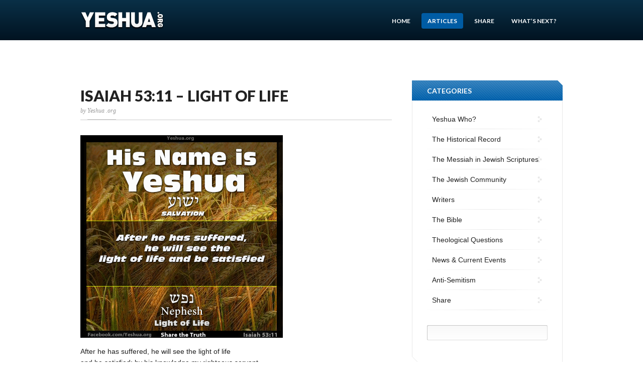

--- FILE ---
content_type: text/html; charset=UTF-8
request_url: https://yeshua.org/share-the-truth/isaiah-5311-light-of-life/
body_size: 8274
content:
<!DOCTYPE html>
<html lang="en-US">
<head>
<meta charset="UTF-8" />
<meta name="blogcatalog" content="9BC10487902" /> 
<meta name="wot-verification" content="08251dc626eb29e3e0a4"/> 

<meta name="blogcatalog" content="9BC10455498" /> 
<meta name="google-site-verification" content="IdxFtVy0AYiX5jxWrXPNheG7NTuaEiRLQvD3mGmaqTE" />

<link rel="stylesheet" type="text/css" media="all" href="https://yeshua.org/wp-content/themes/yeshua/style.css" />

		<link href="https://fonts.googleapis.com/css?family=Lato:700,900" rel='stylesheet' type='text/css'>

<meta name='robots' content='index, follow, max-image-preview:large, max-snippet:-1, max-video-preview:-1' />
<!-- Google tag (gtag.js) consent mode dataLayer added by Site Kit -->
<script type="text/javascript" id="google_gtagjs-js-consent-mode-data-layer">
/* <![CDATA[ */
window.dataLayer = window.dataLayer || [];function gtag(){dataLayer.push(arguments);}
gtag('consent', 'default', {"ad_personalization":"denied","ad_storage":"denied","ad_user_data":"denied","analytics_storage":"denied","functionality_storage":"denied","security_storage":"denied","personalization_storage":"denied","region":["AT","BE","BG","CH","CY","CZ","DE","DK","EE","ES","FI","FR","GB","GR","HR","HU","IE","IS","IT","LI","LT","LU","LV","MT","NL","NO","PL","PT","RO","SE","SI","SK"],"wait_for_update":500});
window._googlesitekitConsentCategoryMap = {"statistics":["analytics_storage"],"marketing":["ad_storage","ad_user_data","ad_personalization"],"functional":["functionality_storage","security_storage"],"preferences":["personalization_storage"]};
window._googlesitekitConsents = {"ad_personalization":"denied","ad_storage":"denied","ad_user_data":"denied","analytics_storage":"denied","functionality_storage":"denied","security_storage":"denied","personalization_storage":"denied","region":["AT","BE","BG","CH","CY","CZ","DE","DK","EE","ES","FI","FR","GB","GR","HR","HU","IE","IS","IT","LI","LT","LU","LV","MT","NL","NO","PL","PT","RO","SE","SI","SK"],"wait_for_update":500};
/* ]]> */
</script>
<!-- End Google tag (gtag.js) consent mode dataLayer added by Site Kit -->

	<!-- This site is optimized with the Yoast SEO plugin v26.8 - https://yoast.com/product/yoast-seo-wordpress/ -->
	<title>Isaiah 53:11 - Light of Life - Yeshua is Salvation</title>
	<meta name="description" content="After he has suffered, he will see the light of life and be satisfied; by his knowledge my righteous servant will justify many, and he will bear their iniquities. Isaiah 53:11 His Name is Yeshua." />
	<link rel="canonical" href="https://yeshua.org/share-the-truth/isaiah-5311-light-of-life/" />
	<meta property="og:locale" content="en_US" />
	<meta property="og:type" content="article" />
	<meta property="og:title" content="Isaiah 53:11 - Light of Life - Yeshua is Salvation" />
	<meta property="og:description" content="After he has suffered, he will see the light of life and be satisfied; by his knowledge my righteous servant will justify many, and he will bear their iniquities. Isaiah 53:11 His Name is Yeshua." />
	<meta property="og:url" content="https://yeshua.org/share-the-truth/isaiah-5311-light-of-life/" />
	<meta property="og:site_name" content="Yeshua is Salvation" />
	<meta property="article:publisher" content="https://www.facebook.com/Yeshua.org/" />
	<meta property="article:published_time" content="2018-04-01T12:45:31+00:00" />
	<meta property="article:modified_time" content="2019-10-16T14:58:16+00:00" />
	<meta property="og:image" content="https://yeshua.org/wp-content/uploads/2018/04/Isaiah_53_11_Yeshua_org_403x403.png" />
	<meta name="author" content="Yeshua.org" />
	<meta name="twitter:card" content="summary_large_image" />
	<meta name="twitter:creator" content="@yeshuaorg" />
	<meta name="twitter:site" content="@yeshuaorg" />
	<meta name="twitter:label1" content="Written by" />
	<meta name="twitter:data1" content="Yeshua.org" />
	<script type="application/ld+json" class="yoast-schema-graph">{"@context":"https://schema.org","@graph":[{"@type":"Article","@id":"https://yeshua.org/share-the-truth/isaiah-5311-light-of-life/#article","isPartOf":{"@id":"https://yeshua.org/share-the-truth/isaiah-5311-light-of-life/"},"author":{"name":"Yeshua.org","@id":"https://yeshua.org/#/schema/person/e27f68ed2a21dd0f143553e0887d0846"},"headline":"Isaiah 53:11 &#8211; Light of Life","datePublished":"2018-04-01T12:45:31+00:00","dateModified":"2019-10-16T14:58:16+00:00","mainEntityOfPage":{"@id":"https://yeshua.org/share-the-truth/isaiah-5311-light-of-life/"},"wordCount":36,"publisher":{"@id":"https://yeshua.org/#organization"},"image":{"@id":"https://yeshua.org/share-the-truth/isaiah-5311-light-of-life/#primaryimage"},"thumbnailUrl":"https://yeshua.org/wp-content/uploads/2018/04/Isaiah_53_11_Yeshua_org_403x403.png","keywords":["iniquities","Isaiah 53","Light of Life","nefesh","nephesh","Yeshua"],"articleSection":["Share"],"inLanguage":"en-US"},{"@type":"WebPage","@id":"https://yeshua.org/share-the-truth/isaiah-5311-light-of-life/","url":"https://yeshua.org/share-the-truth/isaiah-5311-light-of-life/","name":"Isaiah 53:11 - Light of Life - Yeshua is Salvation","isPartOf":{"@id":"https://yeshua.org/#website"},"primaryImageOfPage":{"@id":"https://yeshua.org/share-the-truth/isaiah-5311-light-of-life/#primaryimage"},"image":{"@id":"https://yeshua.org/share-the-truth/isaiah-5311-light-of-life/#primaryimage"},"thumbnailUrl":"https://yeshua.org/wp-content/uploads/2018/04/Isaiah_53_11_Yeshua_org_403x403.png","datePublished":"2018-04-01T12:45:31+00:00","dateModified":"2019-10-16T14:58:16+00:00","description":"After he has suffered, he will see the light of life and be satisfied; by his knowledge my righteous servant will justify many, and he will bear their iniquities. Isaiah 53:11 His Name is Yeshua.","breadcrumb":{"@id":"https://yeshua.org/share-the-truth/isaiah-5311-light-of-life/#breadcrumb"},"inLanguage":"en-US","potentialAction":[{"@type":"ReadAction","target":["https://yeshua.org/share-the-truth/isaiah-5311-light-of-life/"]}]},{"@type":"ImageObject","inLanguage":"en-US","@id":"https://yeshua.org/share-the-truth/isaiah-5311-light-of-life/#primaryimage","url":"https://yeshua.org/wp-content/uploads/2018/04/Isaiah_53_11_Yeshua_org_403x403.png","contentUrl":"https://yeshua.org/wp-content/uploads/2018/04/Isaiah_53_11_Yeshua_org_403x403.png"},{"@type":"BreadcrumbList","@id":"https://yeshua.org/share-the-truth/isaiah-5311-light-of-life/#breadcrumb","itemListElement":[{"@type":"ListItem","position":1,"name":"Articles","item":"https://yeshua.org/articles/"},{"@type":"ListItem","position":2,"name":"Isaiah 53:11 &#8211; Light of Life"}]},{"@type":"WebSite","@id":"https://yeshua.org/#website","url":"https://yeshua.org/","name":"Yeshua is Salvation","description":"Letdown or Linchpin?","publisher":{"@id":"https://yeshua.org/#organization"},"potentialAction":[{"@type":"SearchAction","target":{"@type":"EntryPoint","urlTemplate":"https://yeshua.org/?s={search_term_string}"},"query-input":{"@type":"PropertyValueSpecification","valueRequired":true,"valueName":"search_term_string"}}],"inLanguage":"en-US"},{"@type":"Organization","@id":"https://yeshua.org/#organization","name":"Yeshua.org","url":"https://yeshua.org/","logo":{"@type":"ImageObject","inLanguage":"en-US","@id":"https://yeshua.org/#/schema/logo/image/","url":"https://yeshua.org/wp-content/uploads/2019/11/yeshua-standard.png","contentUrl":"https://yeshua.org/wp-content/uploads/2019/11/yeshua-standard.png","width":656,"height":122,"caption":"Yeshua.org"},"image":{"@id":"https://yeshua.org/#/schema/logo/image/"},"sameAs":["https://www.facebook.com/Yeshua.org/","https://x.com/yeshuaorg","https://www.instagram.com/yeshuaorg","https://www.pinterest.com/yeshuaorg/","https://www.youtube.com/user/yeshuaorg"]},{"@type":"Person","@id":"https://yeshua.org/#/schema/person/e27f68ed2a21dd0f143553e0887d0846","name":"Yeshua.org","image":{"@type":"ImageObject","inLanguage":"en-US","@id":"https://yeshua.org/#/schema/person/image/","url":"https://secure.gravatar.com/avatar/327b872aae356dafeb148cc7acb9db6cd18ea1c240320b2624ba7deeb3904a5c?s=96&d=mm&r=g","contentUrl":"https://secure.gravatar.com/avatar/327b872aae356dafeb148cc7acb9db6cd18ea1c240320b2624ba7deeb3904a5c?s=96&d=mm&r=g","caption":"Yeshua.org"},"sameAs":["https://yeshua.org"],"url":"https://yeshua.org/author/rprice/"}]}</script>
	<!-- / Yoast SEO plugin. -->


<link rel='dns-prefetch' href='//www.googletagmanager.com' />
<link rel="alternate" type="application/rss+xml" title="Yeshua is Salvation &raquo; Isaiah 53:11 &#8211; Light of Life Comments Feed" href="https://yeshua.org/share-the-truth/isaiah-5311-light-of-life/feed/" />
<link rel="alternate" title="oEmbed (JSON)" type="application/json+oembed" href="https://yeshua.org/wp-json/oembed/1.0/embed?url=https%3A%2F%2Fyeshua.org%2Fshare-the-truth%2Fisaiah-5311-light-of-life%2F" />
<link rel="alternate" title="oEmbed (XML)" type="text/xml+oembed" href="https://yeshua.org/wp-json/oembed/1.0/embed?url=https%3A%2F%2Fyeshua.org%2Fshare-the-truth%2Fisaiah-5311-light-of-life%2F&#038;format=xml" />
<style id='wp-img-auto-sizes-contain-inline-css' type='text/css'>
img:is([sizes=auto i],[sizes^="auto," i]){contain-intrinsic-size:3000px 1500px}
/*# sourceURL=wp-img-auto-sizes-contain-inline-css */
</style>

<link rel='stylesheet' id='dashicons-css' href='https://yeshua.org/wp-includes/css/dashicons.min.css?ver=8265daa5f2728fb18b5c756e7d7a627a' type='text/css' media='all' />
<link rel='stylesheet' id='post-views-counter-frontend-css' href='https://yeshua.org/wp-content/plugins/post-views-counter/css/frontend.css?ver=1.7.3' type='text/css' media='all' />
<style id='wp-emoji-styles-inline-css' type='text/css'>

	img.wp-smiley, img.emoji {
		display: inline !important;
		border: none !important;
		box-shadow: none !important;
		height: 1em !important;
		width: 1em !important;
		margin: 0 0.07em !important;
		vertical-align: -0.1em !important;
		background: none !important;
		padding: 0 !important;
	}
/*# sourceURL=wp-emoji-styles-inline-css */
</style>
<link rel='stylesheet' id='wp-block-library-css' href='https://yeshua.org/wp-includes/css/dist/block-library/style.min.css?ver=8265daa5f2728fb18b5c756e7d7a627a' type='text/css' media='all' />
<style id='wp-block-library-inline-css' type='text/css'>
/*wp_block_styles_on_demand_placeholder:6979fd9f80e07*/
/*# sourceURL=wp-block-library-inline-css */
</style>
<style id='classic-theme-styles-inline-css' type='text/css'>
/*! This file is auto-generated */
.wp-block-button__link{color:#fff;background-color:#32373c;border-radius:9999px;box-shadow:none;text-decoration:none;padding:calc(.667em + 2px) calc(1.333em + 2px);font-size:1.125em}.wp-block-file__button{background:#32373c;color:#fff;text-decoration:none}
/*# sourceURL=/wp-includes/css/classic-themes.min.css */
</style>
<style id='dominant-color-styles-inline-css' type='text/css'>
img[data-dominant-color]:not(.has-transparency) { background-color: var(--dominant-color); }
/*# sourceURL=dominant-color-styles-inline-css */
</style>
<link rel='stylesheet' id='foobox-free-min-css' href='https://yeshua.org/wp-content/plugins/foobox-image-lightbox/free/css/foobox.free.min.css?ver=2.7.41' type='text/css' media='all' />
<script type="text/javascript" src="https://yeshua.org/wp-includes/js/jquery/jquery.min.js?ver=3.7.1" id="jquery-core-js"></script>
<script type="text/javascript" src="https://yeshua.org/wp-includes/js/jquery/jquery-migrate.min.js?ver=3.4.1" id="jquery-migrate-js"></script>
<script type="text/javascript" id="foobox-free-min-js-before">
/* <![CDATA[ */
/* Run FooBox FREE (v2.7.41) */
var FOOBOX = window.FOOBOX = {
	ready: true,
	disableOthers: false,
	o: {wordpress: { enabled: true }, countMessage:'image %index of %total', captions: { dataTitle: ["captionTitle","title"], dataDesc: ["captionDesc","description"] }, rel: '', excludes:'.fbx-link,.nofoobox,.nolightbox,a[href*="pinterest.com/pin/create/button/"]', affiliate : { enabled: false }},
	selectors: [
		".gallery", ".wp-block-gallery", ".wp-caption", ".wp-block-image", "a:has(img[class*=wp-image-])", ".foobox"
	],
	pre: function( $ ){
		// Custom JavaScript (Pre)
		
	},
	post: function( $ ){
		// Custom JavaScript (Post)
		
		// Custom Captions Code
		
	},
	custom: function( $ ){
		// Custom Extra JS
		
	}
};
//# sourceURL=foobox-free-min-js-before
/* ]]> */
</script>
<script type="text/javascript" src="https://yeshua.org/wp-content/plugins/foobox-image-lightbox/free/js/foobox.free.min.js?ver=2.7.41" id="foobox-free-min-js"></script>

<!-- Google tag (gtag.js) snippet added by Site Kit -->
<!-- Google Analytics snippet added by Site Kit -->
<script type="text/javascript" src="https://www.googletagmanager.com/gtag/js?id=G-11C5WG1YTV" id="google_gtagjs-js" async></script>
<script type="text/javascript" id="google_gtagjs-js-after">
/* <![CDATA[ */
window.dataLayer = window.dataLayer || [];function gtag(){dataLayer.push(arguments);}
gtag("set","linker",{"domains":["yeshua.org"]});
gtag("js", new Date());
gtag("set", "developer_id.dZTNiMT", true);
gtag("config", "G-11C5WG1YTV", {"googlesitekit_post_type":"post"});
//# sourceURL=google_gtagjs-js-after
/* ]]> */
</script>
<link rel="https://api.w.org/" href="https://yeshua.org/wp-json/" /><link rel="alternate" title="JSON" type="application/json" href="https://yeshua.org/wp-json/wp/v2/posts/1366" /><link rel="EditURI" type="application/rsd+xml" title="RSD" href="https://yeshua.org/xmlrpc.php?rsd" />
<link rel='shortlink' href='https://yeshua.org/?p=1366' />
<meta name="generator" content="dominant-color-images 1.2.0">
<meta name="generator" content="Site Kit by Google 1.171.0" /><meta name="generator" content="performance-lab 4.0.0; plugins: dominant-color-images, speculation-rules, webp-uploads">
<meta name="generator" content="webp-uploads 2.6.0">
<script type="text/javascript">
(function(url){
	if(/(?:Chrome\/26\.0\.1410\.63 Safari\/537\.31|WordfenceTestMonBot)/.test(navigator.userAgent)){ return; }
	var addEvent = function(evt, handler) {
		if (window.addEventListener) {
			document.addEventListener(evt, handler, false);
		} else if (window.attachEvent) {
			document.attachEvent('on' + evt, handler);
		}
	};
	var removeEvent = function(evt, handler) {
		if (window.removeEventListener) {
			document.removeEventListener(evt, handler, false);
		} else if (window.detachEvent) {
			document.detachEvent('on' + evt, handler);
		}
	};
	var evts = 'contextmenu dblclick drag dragend dragenter dragleave dragover dragstart drop keydown keypress keyup mousedown mousemove mouseout mouseover mouseup mousewheel scroll'.split(' ');
	var logHuman = function() {
		if (window.wfLogHumanRan) { return; }
		window.wfLogHumanRan = true;
		var wfscr = document.createElement('script');
		wfscr.type = 'text/javascript';
		wfscr.async = true;
		wfscr.src = url + '&r=' + Math.random();
		(document.getElementsByTagName('head')[0]||document.getElementsByTagName('body')[0]).appendChild(wfscr);
		for (var i = 0; i < evts.length; i++) {
			removeEvent(evts[i], logHuman);
		}
	};
	for (var i = 0; i < evts.length; i++) {
		addEvent(evts[i], logHuman);
	}
})('//yeshua.org/?wordfence_lh=1&hid=995293715A78A103DE04C561E139DFC4');
</script><meta name="generator" content="speculation-rules 1.6.0">

<!-- Google AdSense meta tags added by Site Kit -->
<meta name="google-adsense-platform-account" content="ca-host-pub-2644536267352236">
<meta name="google-adsense-platform-domain" content="sitekit.withgoogle.com">
<!-- End Google AdSense meta tags added by Site Kit -->
<!-- begin Fast Secure reCAPTCHA - page header css -->
<style type="text/css">
div.fs-recaptcha-comments { display:block; clear:both; margin-bottom:1em; }
div.fs-recaptcha-bp-comments { display:block; clear:both; margin-bottom:1em; }
div.fs-recaptcha-login { display:block; clear:both; margin-bottom:1em; }
div.fs-recaptcha-side-login { display:block; clear:both; margin-bottom:1em; }
div.fs-recaptcha-registration { display:block; clear:both; margin-bottom:1em; }
div.fs-recaptcha-bp-registration { display:block; clear:both; margin-bottom:1em; }
div.fs-recaptcha-ms-registration { display:block; clear:both; margin-bottom:1em; }
div.fs-recaptcha-lostpassword { display:block; clear:both; margin-bottom:1em; }
div.fs-recaptcha-wc-checkout { display:block; clear:both; margin-bottom:1em; }
div.fs-recaptcha-jetpack { display:block; clear:both; margin-bottom:1em; }
.fs-recaptcha-jetpack p { color:#DC3232; }
</style>
<!-- end Fast Secure reCAPTCHA - page header css -->
<!--[if lt IE 9]>
	<script src="http://ie7-js.googlecode.com/svn/version/2.1(beta4)/IE9.js" type="text/javascript"></script>
<![endif]-->

<script type="text/javascript">

  var _gaq = _gaq || [];
  _gaq.push(['_setAccount', 'UA-10234982-8']);
  _gaq.push(['_trackPageview']);

  (function() {
    var ga = document.createElement('script'); ga.type = 'text/javascript'; ga.async = true;
    ga.src = ('https:' == document.location.protocol ? 'https://ssl' : 'http://www') + '.google-analytics.com/ga.js';
    var s = document.getElementsByTagName('script')[0]; s.parentNode.insertBefore(ga, s);
  })();

</script>
</head>

<body class="wp-singular post-template-default single single-post postid-1366 single-format-standard wp-theme-yeshua">

<div id="header"><div class="inside">
	<a href="https://yeshua.org" class="logo"><img src="https://yeshua.org/wp-content/themes/yeshua/images/logo.png" alt="Yeshua" width="166" height="34" /></a>
	<div class="menu-primary-navigation-container"><ul id="menu-primary-navigation" class="menu"><li id="menu-item-43" class="menu-item menu-item-type-post_type menu-item-object-page menu-item-home menu-item-43"><a href="https://yeshua.org/">Home</a></li>
<li id="menu-item-44" class="menu-item menu-item-type-post_type menu-item-object-page current_page_parent menu-item-44"><a href="https://yeshua.org/articles/">Articles</a></li>
<li id="menu-item-713" class="menu-item menu-item-type-taxonomy menu-item-object-category current-post-ancestor current-menu-parent current-post-parent menu-item-713"><a href="https://yeshua.org/category/share-the-truth/">Share</a></li>
<li id="menu-item-45" class="menu-item menu-item-type-post_type menu-item-object-page menu-item-45"><a href="https://yeshua.org/jerusalem-road/">What&#8217;s Next?</a></li>
</ul></div></div></div>
<div id="contentholder"><div class="inside">
	<div id="body">
			<div id="post-1366" class="post-1366 post type-post status-publish format-standard hentry category-share-the-truth tag-iniquities tag-isaiah-53 tag-light-of-life tag-nefesh tag-nephesh tag-yeshua">

			<div class="social-top">
				<!-- AddThis Button BEGIN -->
				<div class="addthis_toolbox addthis_default_style addthis_32x32_style">
				<a class="addthis_button_preferred_1"></a>
				<a class="addthis_button_preferred_2"></a>
				<a class="addthis_button_preferred_3"></a>
				<a class="addthis_button_preferred_4"></a>
				<a class="addthis_button_compact"></a>
				<a class="addthis_counter addthis_bubble_style"></a>
				</div>
				<!-- AddThis Button END -->
			</div>

			<h1 class="entry-title">Isaiah 53:11 &#8211; Light of Life</h1>			<div class="entry-meta">by <a rel="author" href="https://yeshua.org/author/rprice/">Yeshua .org</a></div>
			
			<div class="entry-content">
								<p>
	<a href="https://yeshua.org/wp-content/uploads/2018/04/Isaiah_53_11_Yeshua_org_403x403.png"><img fetchpriority="high" decoding="async" alt="Isaiah 53:11 - Light of Life, Nephesh" class="alignleft size-full wp-image-1367" height="403" src="https://yeshua.org/wp-content/uploads/2018/04/Isaiah_53_11_Yeshua_org_403x403.png" width="403" srcset="https://yeshua.org/wp-content/uploads/2018/04/Isaiah_53_11_Yeshua_org_403x403.png 403w, https://yeshua.org/wp-content/uploads/2018/04/Isaiah_53_11_Yeshua_org_403x403-200x200.png 200w, https://yeshua.org/wp-content/uploads/2018/04/Isaiah_53_11_Yeshua_org_403x403-280x280.png 280w" sizes="(max-width: 403px) 100vw, 403px" /></a>
</p>
<p>
	After he has suffered, he will see the light of life&nbsp;<br />
	and be satisfied; by his knowledge my righteous servant<strong> </strong><br />
	will justify many, and he will bear their iniquities.
</p>
<p>
	<strong>-Isaiah 53:11</strong></p>
<div class="post-views content-post post-1366 entry-meta load-static">
				<span class="post-views-icon dashicons dashicons-chart-line"></span> <span class="post-views-count">2,872</span>
			</div>								<span class="clear">&nbsp;</span>
			</div>
			
			<div class="entry-footer">
				<div class="social-bottom">
					<!-- AddThis Button BEGIN -->
					<div class="addthis_toolbox addthis_default_style addthis_32x32_style">
					<a class="addthis_button_preferred_1"></a>
					<a class="addthis_button_preferred_2"></a>
					<a class="addthis_button_preferred_3"></a>
					<a class="addthis_button_preferred_4"></a>
					<a class="addthis_button_compact"></a>
					<a class="addthis_counter addthis_bubble_style"></a>
					</div>
					<script type="text/javascript">
					     var addthis_config = {
					        data_ga_property: 'UA-10234982-8',
					        data_ga_social : true
					     };
					</script>
					<script type="text/javascript" src="https://s7.addthis.com/js/250/addthis_widget.js#pubid=adamkoller"></script>
					<!-- AddThis Button END -->
				</div>
				<div class="next">
					<a href="https://yeshua.org/share-the-truth/proverbs-252-search-out/" rel="prev"><span>Next</span><br />Proverbs 25:2, Search out</a> 
				</div>
			</div>
			
		</div>
	
			
		</div>
	
	<div id="right">

	<div class="block blue"><div class="top"><div class="bottom">
		<h3>Categories</h3>
		<ul>
				<li class="cat-item cat-item-1"><a href="https://yeshua.org/category/who/">Yeshua Who?</a>
</li>
	<li class="cat-item cat-item-3"><a href="https://yeshua.org/category/historical-facts/">The Historical Record</a>
</li>
	<li class="cat-item cat-item-4"><a href="https://yeshua.org/category/jewish-scriptures/">The Messiah in Jewish Scriptures</a>
</li>
	<li class="cat-item cat-item-5"><a href="https://yeshua.org/category/jewish-community/">The Jewish Community</a>
</li>
	<li class="cat-item cat-item-6"><a href="https://yeshua.org/category/writers/">Writers</a>
</li>
	<li class="cat-item cat-item-7"><a href="https://yeshua.org/category/bible/">The Bible</a>
</li>
	<li class="cat-item cat-item-8"><a href="https://yeshua.org/category/questions/">Theological Questions</a>
</li>
	<li class="cat-item cat-item-41"><a href="https://yeshua.org/category/news-current-events/">News &amp; Current Events</a>
</li>
	<li class="cat-item cat-item-78"><a href="https://yeshua.org/category/anti-semitism-2/">Anti-Semitism</a>
</li>
	<li class="cat-item cat-item-317"><a href="https://yeshua.org/category/share-the-truth/">Share</a>
</li>
		</ul>
		<form role="search" method="get" id="searchform" action="https://yeshua.org/">
		    <div><label class="screen-reader-text" for="s">Search</label>
		        <input type="text" value="" name="s" id="s" />
		    </div>
		</form>
	</div></div></div>
	
</div>	
	<span class="clear">&nbsp;</span>

</div></div>

<div id="footer"><div class="inside">
	<div class="copyright">Copyright &copy; 2026 Yeshua.org. All rights reserved.&nbsp;&nbsp;&nbsp;&nbsp;&nbsp;<a href="/contact/">Contact</a> | <a href="/about/">About</a> | <a href="/terms/">Terms</a> | <a href="/privacy-policy/">Privacy Policy</a> | <a href="/Links/">Links</a></div>
	<div class="designby">Design by <a href="http://www.yeshua.net" target="_blank" rel="nofollow">Marah Creative</a> | Site Svcs by <a href="http://www.imagemarketinc.com" target="_blank" rel="nofollow">Image Market</a></div>
	<span class="clear">&nbsp;</span>
</div></div>

<script type="speculationrules">
{"prerender":[{"source":"document","where":{"and":[{"href_matches":"/*"},{"not":{"href_matches":["/wp-*.php","/wp-admin/*","/wp-content/uploads/*","/wp-content/*","/wp-content/plugins/*","/wp-content/themes/yeshua/*","/*\\?(.+)"]}},{"not":{"selector_matches":"a[rel~=\"nofollow\"]"}},{"not":{"selector_matches":".no-prerender, .no-prerender a"}},{"not":{"selector_matches":".no-prefetch, .no-prefetch a"}}]},"eagerness":"moderate"}]}
</script>
<script type="text/javascript" src="https://yeshua.org/wp-content/plugins/google-site-kit/dist/assets/js/googlesitekit-consent-mode-bc2e26cfa69fcd4a8261.js" id="googlesitekit-consent-mode-js"></script>
<script type="text/javascript" src="https://yeshua.org/wp-content/plugins/litespeed-cache/assets/js/instant_click.min.js?ver=7.6.2" id="litespeed-cache-js"></script>
<script type="text/javascript" id="wp-consent-api-js-extra">
/* <![CDATA[ */
var consent_api = {"consent_type":"","waitfor_consent_hook":"","cookie_expiration":"30","cookie_prefix":"wp_consent","services":[]};
//# sourceURL=wp-consent-api-js-extra
/* ]]> */
</script>
<script type="text/javascript" src="https://yeshua.org/wp-content/plugins/wp-consent-api/assets/js/wp-consent-api.min.js?ver=2.0.0" id="wp-consent-api-js"></script>
<script id="wp-emoji-settings" type="application/json">
{"baseUrl":"https://s.w.org/images/core/emoji/17.0.2/72x72/","ext":".png","svgUrl":"https://s.w.org/images/core/emoji/17.0.2/svg/","svgExt":".svg","source":{"concatemoji":"https://yeshua.org/wp-includes/js/wp-emoji-release.min.js?ver=8265daa5f2728fb18b5c756e7d7a627a"}}
</script>
<script type="module">
/* <![CDATA[ */
/*! This file is auto-generated */
const a=JSON.parse(document.getElementById("wp-emoji-settings").textContent),o=(window._wpemojiSettings=a,"wpEmojiSettingsSupports"),s=["flag","emoji"];function i(e){try{var t={supportTests:e,timestamp:(new Date).valueOf()};sessionStorage.setItem(o,JSON.stringify(t))}catch(e){}}function c(e,t,n){e.clearRect(0,0,e.canvas.width,e.canvas.height),e.fillText(t,0,0);t=new Uint32Array(e.getImageData(0,0,e.canvas.width,e.canvas.height).data);e.clearRect(0,0,e.canvas.width,e.canvas.height),e.fillText(n,0,0);const a=new Uint32Array(e.getImageData(0,0,e.canvas.width,e.canvas.height).data);return t.every((e,t)=>e===a[t])}function p(e,t){e.clearRect(0,0,e.canvas.width,e.canvas.height),e.fillText(t,0,0);var n=e.getImageData(16,16,1,1);for(let e=0;e<n.data.length;e++)if(0!==n.data[e])return!1;return!0}function u(e,t,n,a){switch(t){case"flag":return n(e,"\ud83c\udff3\ufe0f\u200d\u26a7\ufe0f","\ud83c\udff3\ufe0f\u200b\u26a7\ufe0f")?!1:!n(e,"\ud83c\udde8\ud83c\uddf6","\ud83c\udde8\u200b\ud83c\uddf6")&&!n(e,"\ud83c\udff4\udb40\udc67\udb40\udc62\udb40\udc65\udb40\udc6e\udb40\udc67\udb40\udc7f","\ud83c\udff4\u200b\udb40\udc67\u200b\udb40\udc62\u200b\udb40\udc65\u200b\udb40\udc6e\u200b\udb40\udc67\u200b\udb40\udc7f");case"emoji":return!a(e,"\ud83e\u1fac8")}return!1}function f(e,t,n,a){let r;const o=(r="undefined"!=typeof WorkerGlobalScope&&self instanceof WorkerGlobalScope?new OffscreenCanvas(300,150):document.createElement("canvas")).getContext("2d",{willReadFrequently:!0}),s=(o.textBaseline="top",o.font="600 32px Arial",{});return e.forEach(e=>{s[e]=t(o,e,n,a)}),s}function r(e){var t=document.createElement("script");t.src=e,t.defer=!0,document.head.appendChild(t)}a.supports={everything:!0,everythingExceptFlag:!0},new Promise(t=>{let n=function(){try{var e=JSON.parse(sessionStorage.getItem(o));if("object"==typeof e&&"number"==typeof e.timestamp&&(new Date).valueOf()<e.timestamp+604800&&"object"==typeof e.supportTests)return e.supportTests}catch(e){}return null}();if(!n){if("undefined"!=typeof Worker&&"undefined"!=typeof OffscreenCanvas&&"undefined"!=typeof URL&&URL.createObjectURL&&"undefined"!=typeof Blob)try{var e="postMessage("+f.toString()+"("+[JSON.stringify(s),u.toString(),c.toString(),p.toString()].join(",")+"));",a=new Blob([e],{type:"text/javascript"});const r=new Worker(URL.createObjectURL(a),{name:"wpTestEmojiSupports"});return void(r.onmessage=e=>{i(n=e.data),r.terminate(),t(n)})}catch(e){}i(n=f(s,u,c,p))}t(n)}).then(e=>{for(const n in e)a.supports[n]=e[n],a.supports.everything=a.supports.everything&&a.supports[n],"flag"!==n&&(a.supports.everythingExceptFlag=a.supports.everythingExceptFlag&&a.supports[n]);var t;a.supports.everythingExceptFlag=a.supports.everythingExceptFlag&&!a.supports.flag,a.supports.everything||((t=a.source||{}).concatemoji?r(t.concatemoji):t.wpemoji&&t.twemoji&&(r(t.twemoji),r(t.wpemoji)))});
//# sourceURL=https://yeshua.org/wp-includes/js/wp-emoji-loader.min.js
/* ]]> */
</script>

<script defer src="https://static.cloudflareinsights.com/beacon.min.js/vcd15cbe7772f49c399c6a5babf22c1241717689176015" integrity="sha512-ZpsOmlRQV6y907TI0dKBHq9Md29nnaEIPlkf84rnaERnq6zvWvPUqr2ft8M1aS28oN72PdrCzSjY4U6VaAw1EQ==" data-cf-beacon='{"version":"2024.11.0","token":"e7a730094d804b9fbadc28239d0d0d6f","r":1,"server_timing":{"name":{"cfCacheStatus":true,"cfEdge":true,"cfExtPri":true,"cfL4":true,"cfOrigin":true,"cfSpeedBrain":true},"location_startswith":null}}' crossorigin="anonymous"></script>
</body>
</html>

<!-- Page cached by LiteSpeed Cache 7.6.2 on 2026-01-28 04:14:23 -->

--- FILE ---
content_type: text/css
request_url: https://yeshua.org/wp-content/themes/yeshua/style.css
body_size: 2759
content:
/* @override 
	http://yeshua.net/wp-content/themes/yeshua/style.css */

/*
Theme Name: Yeshua.org
Theme URI: http://www.yeshua.net/
Description: Custom theme for Yeshua.org.
Author: Marah Creative
Version: 1.0
*/


/* @group CSS Reset
-------------------------------------------------------------- */

html, body, div, span, applet, object, iframe,
h1, h2, h3, h4, h5, h6, p, blockquote, pre,
a, abbr, acronym, address, big, cite, code,
del, dfn, em, font, img, ins, kbd, q, s, samp,
small, strike, strong, sub, sup, tt, var,
b, u, i, center,
dl, dt, dd, ol, ul, li,
fieldset, form, label, legend,
table, caption, tbody, tfoot, thead, tr, th, td {
	background: transparent;
	border: 0;
	margin: 0;
	outline: 0;
	padding: 0;
	vertical-align: baseline;
}
h1, h2, h3, h4, h5, h6 {
	clear: both;
	font-weight: normal;
}
del {
	text-decoration: line-through;
}
/* tables still need 'cellspacing="0"' in the markup */
table {
	border-collapse: collapse;
	border-spacing: 0;
}
a img {
	border: none;
}
input:focus, textarea:focus {
	border: 0;
	outline: 0;
}
ul {
	margin: 20px 0 0 40px;
}
li {
	margin: 5px 0 0;
}

/* @end */

/* @group Typography */
h1, h2 {
	font: 30px/1 'Lato', sans-serif;
	font-weight: 900;
	margin: 30px 0 20px;
	text-transform: uppercase;
}
h1 a, h2 a {
	color: #222;
	text-decoration: none;
}
h1 a:hover, h2 a:hover {
	color: #005ca4;
}
h3 {
	font: 14px/1 'Lato', sans-serif;
	font-weight: 700;
	margin: 10px 0 5px;
	text-transform: uppercase;
}
a {
	color: #005ca4;
}
p {
	margin: 10px 0;
}
sup {
	font-size: 0.7em;
	position: relative;
	top: -0.5em;
}
/* @end */

/* @group Layout
-------------------------------------------------------------- */

body {
	background: url(images/footer_bg.png) repeat-x 0 100%;
	color: #222;
	font: 14px/1.6 Verdana, Arial, sans-serif;
}
.inside {
	position: relative;
	width: 960px;
	margin: 0 auto;
}
.clear {
	clear: both;
	display: block;
	height: 1px;
}
#header {
	background: #000 url(images/header_bg.png ) repeat-x 0 0;
	height: 80px;
}
#header .logo {
	display: block;
	padding: 24px 0;
	width: 166px;
}
#contentholder {
	margin: 80px 0;
}
.menu-primary-navigation-container {
	position: absolute;
	top: 26px;
	right: 0;
}
.menu-primary-navigation-container ul {
	margin: 0;
	list-style: none;
}
.menu-primary-navigation-container li {
	margin: 0 0 0 10px;
	float: left;
}
.menu-primary-navigation-container a {
	color: #fff;
	display: block;
	font: 700 12px Lato, sans-serif;
	float: left;
	padding: 8px 12px;
	text-decoration: none;
	text-transform: uppercase;
}
.menu-primary-navigation-container .current_page_item a, .menu-primary-navigation-container .current_page_parent a {
	background: #005ca4;
	border-radius: 4px;
}
.menu-primary-navigation-container .current_category_item a, .menu-primary-navigation-container .current_post_parent a {
	background: #005ca4;
	border-radius: 4px;
}


#body {
	float: left;
	margin: 0 40px 0 0;
	min-height: 400px;
	overflow: hidden;
	width: 620px;
}
.hentry {
	background: url(images/divider.png) no-repeat 0 0;
	padding: 20px 0 60px;
	width: 620px;
}
.entry-content {
	margin: 0 0 0 220px;
	position: relative;
}
.entry-thumbnail {
	float: left;
	margin: 3px 0 40px -220px;
}
.single-post .hentry {
	background: none;
	padding: 0;
}
.single-post .entry-content {
	margin: 0;
}
.entry-meta, .entry-meta a {
	border-bottom: 1px solid #ccc;
	color: #999;
	font: italic 12px Georgia, serif;
	margin: 0 0 30px;
	padding: 0 0 10px;
	text-decoration: none;
}
.entry-meta a:hover {
	text-decoration: underline;
}
.single-post .entry-content > p:first-of-type:first-letter {
	color: #005ca4;
	float: left;
	font: 700 58px/30px Lato, sans-serif;
	margin: 0 5px 0 0;
}
.single-post h1 {
	margin: 15px 0 8px;
}
.single-post h2 {
	font-weight: 700;
}
.single-post .entry-thumbnail {
	float: right;
	margin: 3px 0 20px 20px;
}
.single-post .entry-footer {
	border-top: 1px solid #ccc;
	margin: 20px 0 0;
	padding: 15px 15px 0 0;
}
.single-post .next {
	line-height: 1;
	text-align: right;
}
.single-post .next a {
	font: 700 12px Lato, sans-serif;
	display: block;
	text-decoration: none;
	text-transform: uppercase;
}
.single-post .next a:hover {
	color: #a70071;
}
.single-post .next span {
	font-size: 14px;
	color: #333;
}
.single-post .social-bottom {
	float: left;
}
a.more-link {
	background: url(images/btn_more.png) no-repeat 0 0;
	color: #fff;
	display: block;
	float: right;
	font: 700 12px Lato, sans-serif;
	margin: 10px 0;
	padding: 8px 0;
	text-align: center;
	text-decoration: none;
	text-transform: uppercase;
	width: 100px;
}
h1.category {
	color: #555;
	font-size: 20px;
	font-weight: 700;
	margin: 0 0 20px;
	text-transform: none;
}
.pagination {
	background: #ddd;
	border-radius: 20px;
	color: #000;
	margin: 0 auto 0 295px;
	padding: 5px;
	text-align: center;
	width: 230px;
	word-spacing: 4px;
}
.pagination a {
	color: #000;
	font: 700 12px Lato, sans-serif;
	text-decoration: none;
	text-transform: uppercase;
}

#right {
	float: left;
	overflow: hidden;
	width: 300px;
}
#right .block {
	background: url(images/sidebar_bg.png) repeat-y;
}
#right .top {
	background: url(images/sidebar_top.png) no-repeat 0 0;
}
#right .bottom {
	background: url(images/sidebar_bottom.png) no-repeat 0 100%;
	padding: 0 30px 15px;
	width: 240px;
}
#right h3 {
	margin: 0;
	padding: 14px 0;
	color: #fff;
}
#right ul {
	line-height: 1.2;
	list-style: none;
	margin: 15px 0;
}
#right ul li {
	background: url(images/line.png) no-repeat center bottom;
	padding: 4px 0;
	margin: 0;
}
#right ul a {
	background: url(images/bullet.png) no-repeat 220px 50%;
	color: #222;
	display: block;
	padding: 8px 10px;
	text-decoration: none;
}
#right ul a:hover {
	background-color: #005ca4;
	border-radius: 4px;
	color: #fff;
}
#searchform {
	margin: 30px 0;
}
#searchform label {
	color: #999;
	font: 14px/1 'Lato', sans-serif;
	font-weight: 700;
	margin: 10px 0 5px;
	text-transform: uppercase;
}
#s {
	background: url(images/search.png) no-repeat 0 0;
	border: 0;
	font-size: 12px;
	padding: 8px 10px;
	width: 220px;
}

#footer {
	clear: both;
	font-size: 12px;
	padding: 20px 0;
}
#footer a {
	color: #222;
	text-decoration: none;
}
#footer a:hover {
	color: #005ca4;
	text-decoration: underline;
}
#footer .copyright {
	float: left;
}
#footer .designby {
	color: #999;
	float: right;
	font-size: 10px;
	text-shadow: 1px 1px 0 rgba(255,255,255,0.5);
	text-transform: uppercase;
}
#footer .designby a {
	color: #999;
}
/* @end */

/* @group Home */
/* @group Slides */
.home #header {
	background-image: none;
}
#intro {
	background: url(images/home_bg.png) repeat-x;
}
#intro .description {
	background: url(images/home_top.jpg) no-repeat 17px 100%;
	color: #5793CC;
	font-size: 18px;
	height: 170px;
	margin: 0 auto;
	position: relative;
	text-shadow: 0 2px 2px #000;
	width: 1014px;
}
.description p {
	font-size: 20px;
	line-height: 1.2;
	position: absolute;
	top: 40px; right: 10px;
	width: 600px;
}
#predictions {
	background: #fff;
	margin: 0 auto;
	padding: 0 10px;
	position: relative;
	width: 960px;
}
.home .title {
	color: #fff;
	font: 300 48px/1 Lato, sans-serif;
	position: absolute;
	top: -53px; left: 10px;
}
.home h1 {
	display: inline;
	font: 300 48px/1 Lato, sans-serif;
	text-transform: none;
}
.slides_container {
	position: relative;
	height: 400px;
	overflow: hidden;
	width: 960px;
}
.slides_container div {
	color: #fff;
	height: 280px;
	font-size: 16px;
	padding: 80px 110px 40px 350px;
	width: 500px;
	z-index: 1;
}
.slides_container h2 {
	text-transform: none;
	font-size: 36px;
	margin: 10px 0;
}
.slides_container .prediction {
	font: 700 18px Lato, sans-serif;
	text-transform: uppercase;
}
.moses {
	background: url(images/slides/moses.png) no-repeat;
}
.abraham {
	background: url(images/slides/abraham.png) no-repeat;
}
.judah {
	background: url(images/slides/judah.png) no-repeat;
}
.david {
	background: url(images/slides/david.png) no-repeat;
}
.virgin {
	background: url(images/slides/virgin.png) no-repeat;
}
.humility {
	background: url(images/slides/humility.png) no-repeat;
}
.death {
	background: url(images/slides/death.png) no-repeat;
}
.location {
	background: url(images/slides/location.png) no-repeat;
}
.time {
	background: url(images/slides/time.png) no-repeat;
}
.messiah {
	background: url(images/slides/messiah.png) no-repeat;
}
.slides_container .servant {
	background: url(images/slides/servant.png) no-repeat;
	color: #0d4000;
}
.flesh {
	background: url(images/slides/flesh.png) no-repeat;
}
#slides .prev, #slides .next {
	display: block;
	height: 400px;
	opacity: 0.4;
	position: absolute;
	top: 0;
	text-indent: -9999em;
	width: 60px;
	z-index: 10;
}
#slides .prev {
	background: url(images/slides/next_prev.png) no-repeat 0 0;
	left: 10px;
}
#slides .next {
	background: url(images/slides/next_prev.png) no-repeat -60px 0;
	right: 10px;
}
#slides .prev:hover, #slides .next:hover {
	opacity: 1;
}
.home .pagination {
	background: none;
	list-style: none;
	margin: 0;
	padding: 10px 0;
	width: 960px;
}
.home .pagination li {
	float: left;
}
.home .pagination a {
	background: url(images/slides/thumbnails.png) no-repeat 0 0;
	display: block;
	float: left;
	height: 62px;
	margin: 0 19px 0 0;
	text-indent: -9999em;
	width: 62px;
}
.home .pagination .messiah {
	background-position: 0 -70px;
}
.home .pagination .time {
	background-position: -82px -70px;
}
.home .pagination .virgin {
	background-position: -164px -70px;
}
.home .pagination .servant {
	background-position: -246px -70px;
}
.home .pagination .david {
	background-position: -327px -70px;
}
.home .pagination .moses {
	background-position: -409px -70px;
}
.home .pagination .judah {
	background-position: -490px -70px;
}
.home .pagination .humility {
	background-position: -572px -70px;
}
.home .pagination .location {
	background-position: -654px -70px;
}
.home .pagination .death {
	background-position: -736px -70px;
}
.home .pagination .abraham {
	background-position: -817px -70px;
}
.home .pagination .flesh {
	background-position: -898px -70px;
	margin: 0;
}
.home .pagination .messiah:hover, .home .pagination .current .messiah {
	background-position: 0 0;
}
.home .pagination .time:hover, .home .pagination .current .time {
	background-position: -82px 0;
}
.home .pagination .virgin:hover, .home .pagination .current .virgin {
	background-position: -164px 0;
}
.home .pagination .servant:hover, .home .pagination .current .servant {
	background-position: -246px 0;
}
.home .pagination .david:hover, .home .pagination .current .david {
	background-position: -327px 0;
}
.home .pagination .moses:hover, .home .pagination .current .moses {
	background-position: -409px 0;
}
.home .pagination .judah:hover, .home .pagination .current .judah {
	background-position: -490px 0;
}
.home .pagination .humility:hover, .home .pagination .current .humility {
	background-position: -572px 0;
}
.home .pagination .location:hover, .home .pagination .current .location {
	background-position: -654px 0;
}
.home .pagination .death:hover, .home .pagination .current .death {
	background-position: -736px 0;
}
.home .pagination .abraham:hover, .home .pagination .current .abraham {
	background-position: -817px 0;
}
.home .pagination .flesh:hover, .home .pagination .current .flesh {
	background-position: -898px 0;
	margin: 0;
}
/* @end */

/* @group Infographic */
.home #contentholder {
	margin: 20px 0 40px;
}
.home #body {
	background: url(images/predictions.png) no-repeat 0 0;
	height: 3002px;
	width: 960px;
}
.home p.one, .home p.two, .home p.three, .home p.four, .home p.five, .home p.six, .home p.seven, .home p.eight, .home p.nine, .home p.ten {
	color: #fff;
	font: 700 20px Lato, sans-serif;
	position: absolute;
	line-height: 1.2;
	text-shadow: 1px 1px 0 rgba(0,0,0,0.4);
}
.home p.one {
	top: 0; left: 168px;
	font-size: 24px;
}
.home p.two {
	color: #4d4d4d;
	font: 18px Verdana, sans-serif;
	top: 124px; left: 188px;
	text-shadow: none;
	width: 210px;
}
.home p.three {
	top: 342px; left: 188px;
	font-size: 24px;
	width: 740px;
}
.home p.four {
	top: 490px; left: 208px;
	font-size: 35px;
	;
	width: 260px;
}
.home p.five {
	color: #4d4d4d;
	top: 470px; left: 682px;
	font-size: 24px;
	text-shadow: none;
	width: 280px;
}
.home p.six {
	top: 930px; left: 268px;
	font-size: 28px;
}
.home p.seven {
	top: 1180px; left: 626px;
	color: #4d4d4d;
	font-size: 28px;
	text-shadow: none;
	width: 290px;
}
.home p.eight {
	top: 1440px; left: 626px;
	color: #4d4d4d;
	font-size: 28px;
	text-shadow: none;
	width: 300px;
}
.home p.nine {
	top: 1798px; left: 188px;
	font: 22px Verdana, sans-serif;
	width: 730px;
}
.home p.ten {
	top: 2616px; left: 250px;
	font-size: 34px;
}
/* @end */
.learnmore {
	background: url(images/yeshua.png) no-repeat;
	color: #fff;
	font-size: 16px;
	height: 100px;
	margin: 15px 0;
	position: relative;
	width: 960px;
}
.learnmore p {
	font-size: 24px;
	position: absolute;
	top: 8px; left: 340px;
}
.learnmore a {
	color: #fff;
	position: absolute;
	text-decoration: none;
}
.learnmore a:hover {
	text-decoration: underline;
}
.learnmore .predictions {
	left: 364px; top: 52px;
}
.learnmore .yeshua {
	left: 616px; top: 52px;
}
.home .social-bottom {
	position: relative;
	margin: 20px 0 0;
	padding: 10px 0 0;
}
.fb-fan-page {
	background: url(images/facebook.jpg) no-repeat;
	display: block;
	height: 44px;
	position: absolute;
	top: 0; right: 30px;
	text-indent: -9999em;
	width: 144px;
}
/* @end */

/* @group Pages */
.page .entry-content {
	margin: 0;
}
.page h1, .author h1 {
	font-size: 48px;
}
.page h2, .author h2 {
	font-weight: 700;
}
.author a {
	text-decoration: none;
}
.author a:hover {
	text-decoration: underline;
}
.author h3 {
	font-size: 16px;
	margin: 0;
	text-decoration: none;
	text-transform: none;
}
.author li p {
	margin: 0 0 16px;
}
.author-meta, .author-meta a {
	color: #808080;
	font-size: 13px;
}
.author .author-meta a {
	text-decoration: underline;
}
.author-category, .author-date {
	text-transform: uppercase;
	font-size: 10px;
}
/* @end */

/* @group Contact */
#form {
	background: #f8f8f8;
	border: 1px solid #ddd;
	padding: 50px 40px 40px;
}
#form label {
	display: block;
	float: left;
	padding: 4px 5px 0 0;
	text-align: right;
	width: 70px;
}
#form input[type=text], textarea, textarea:focus {
	font-size: 14px;
	margin: 0 0 10px;
	width: 200px;
	height: 18px;
	line-height: 18px;
	padding: 4px;
	border: 1px solid #bbb;
	border-radius: 3px 3px 3px 3px;
	box-shadow: 0 1px 3px rgba(0, 0, 0, 0.1) inset;
}
#form input[type=submit] {
	background: #e6e6e6;
	border-color: #ccc #ccc #bbb;
	border-radius: 4px;
	border-style: solid;
	border-width: 1px;
	color: #222;
	font:700 11px Lato, sans-serif;
	margin: 0 0 0 75px;
	padding: 5px 14px 6px;
	text-transform: uppercase;
}
textarea, textarea:focus {
	height: 100px;
	width: 440px;
}
.error, .success {
	background: #FDDFDE;
	border: 1px solid #FBC7C6;
	line-height: 1.2;
	margin: 0 0 20px;
	padding: 30px 45px;
}
.error ul {
	margin: 0 0 0 40px;
}
.success {
	background: #d1eed1;
	border-color: #bfe7bf;
}
/* @end */

/* @group Jerusalem Road */
p.intro {
	font: italic 18px/1.5 Georgia, serif;
	margin: 0 0 30px;
}
p.intro em {
	font-style: normal;
}
p.reference {
	color: #a70071;
	margin: 20px 0 10px;
	text-transform: uppercase;
	font: 14px Georgia, serif;
}
p.reference em {
	text-transform: none;
}

.tablesmalltext {
	font-size: 10px;
}

/* @end */
